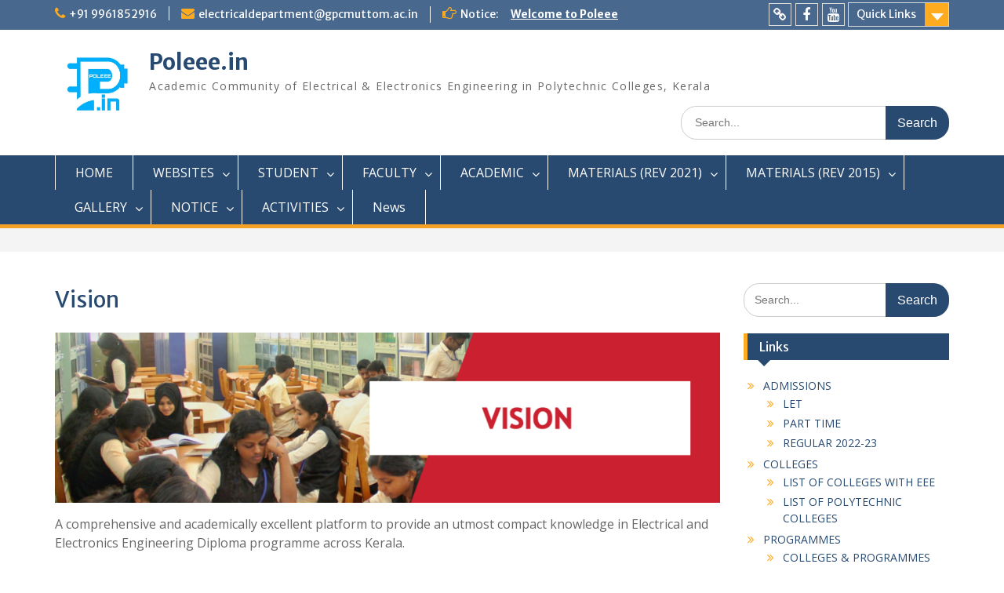

--- FILE ---
content_type: text/html; charset=UTF-8
request_url: https://www.poleee.in/?page_id=36
body_size: 16745
content:
<!DOCTYPE html> <html lang="en-US"><head>
	    <meta charset="UTF-8">
    <meta name="viewport" content="width=device-width, initial-scale=1">
    <link rel="profile" href="https://gmpg.org/xfn/11">
    <link rel="pingback" href="https://www.poleee.in/xmlrpc.php">
    
<title>Vision &#8211; Poleee.in</title>
<link rel='dns-prefetch' href='//www.poleee.in' />
<link rel='dns-prefetch' href='//ws.sharethis.com' />
<link rel='dns-prefetch' href='//fonts.googleapis.com' />
<link rel='dns-prefetch' href='//s.w.org' />
<link rel="alternate" type="application/rss+xml" title="Poleee.in &raquo; Feed" href="https://www.poleee.in" />
<link rel="alternate" type="application/rss+xml" title="Poleee.in &raquo; Comments Feed" href="https://www.poleee.in/?feed=comments-rss2" />
		<script type="text/javascript">
			window._wpemojiSettings = {"baseUrl":"https:\/\/s.w.org\/images\/core\/emoji\/13.0.0\/72x72\/","ext":".png","svgUrl":"https:\/\/s.w.org\/images\/core\/emoji\/13.0.0\/svg\/","svgExt":".svg","source":{"concatemoji":"https:\/\/www.poleee.in\/wp-includes\/js\/wp-emoji-release.min.js?ver=5.5.17"}};
			!function(e,a,t){var n,r,o,i=a.createElement("canvas"),p=i.getContext&&i.getContext("2d");function s(e,t){var a=String.fromCharCode;p.clearRect(0,0,i.width,i.height),p.fillText(a.apply(this,e),0,0);e=i.toDataURL();return p.clearRect(0,0,i.width,i.height),p.fillText(a.apply(this,t),0,0),e===i.toDataURL()}function c(e){var t=a.createElement("script");t.src=e,t.defer=t.type="text/javascript",a.getElementsByTagName("head")[0].appendChild(t)}for(o=Array("flag","emoji"),t.supports={everything:!0,everythingExceptFlag:!0},r=0;r<o.length;r++)t.supports[o[r]]=function(e){if(!p||!p.fillText)return!1;switch(p.textBaseline="top",p.font="600 32px Arial",e){case"flag":return s([127987,65039,8205,9895,65039],[127987,65039,8203,9895,65039])?!1:!s([55356,56826,55356,56819],[55356,56826,8203,55356,56819])&&!s([55356,57332,56128,56423,56128,56418,56128,56421,56128,56430,56128,56423,56128,56447],[55356,57332,8203,56128,56423,8203,56128,56418,8203,56128,56421,8203,56128,56430,8203,56128,56423,8203,56128,56447]);case"emoji":return!s([55357,56424,8205,55356,57212],[55357,56424,8203,55356,57212])}return!1}(o[r]),t.supports.everything=t.supports.everything&&t.supports[o[r]],"flag"!==o[r]&&(t.supports.everythingExceptFlag=t.supports.everythingExceptFlag&&t.supports[o[r]]);t.supports.everythingExceptFlag=t.supports.everythingExceptFlag&&!t.supports.flag,t.DOMReady=!1,t.readyCallback=function(){t.DOMReady=!0},t.supports.everything||(n=function(){t.readyCallback()},a.addEventListener?(a.addEventListener("DOMContentLoaded",n,!1),e.addEventListener("load",n,!1)):(e.attachEvent("onload",n),a.attachEvent("onreadystatechange",function(){"complete"===a.readyState&&t.readyCallback()})),(n=t.source||{}).concatemoji?c(n.concatemoji):n.wpemoji&&n.twemoji&&(c(n.twemoji),c(n.wpemoji)))}(window,document,window._wpemojiSettings);
		</script>
		<style type="text/css">
img.wp-smiley,
img.emoji {
	display: inline !important;
	border: none !important;
	box-shadow: none !important;
	height: 1em !important;
	width: 1em !important;
	margin: 0 .07em !important;
	vertical-align: -0.1em !important;
	background: none !important;
	padding: 0 !important;
}
</style>
	<link rel='stylesheet' id='wp-block-library-css'  href='https://www.poleee.in/wp-includes/css/dist/block-library/style.min.css?ver=5.5.17' type='text/css' media='all' />
<link rel='stylesheet' id='wp-block-library-theme-css'  href='https://www.poleee.in/wp-includes/css/dist/block-library/theme.min.css?ver=5.5.17' type='text/css' media='all' />
<link rel='stylesheet' id='advanced-page-visit-counter-css'  href='https://www.poleee.in/wp-content/plugins/advanced-page-visit-counter/public/css/advanced-page-visit-counter-public.css?ver=4.2.0' type='text/css' media='all' />
<link rel='stylesheet' id='fontawesome-css'  href='https://www.poleee.in/wp-content/themes/education-hub/third-party/font-awesome/css/font-awesome.min.css?ver=4.7.0' type='text/css' media='all' />
<link rel='stylesheet' id='education-hub-google-fonts-css'  href='//fonts.googleapis.com/css?family=Open+Sans%3A600%2C400%2C400italic%2C300%2C100%2C700%7CMerriweather+Sans%3A400%2C700&#038;ver=5.5.17' type='text/css' media='all' />
<link rel='stylesheet' id='education-hub-style-css'  href='https://www.poleee.in/wp-content/themes/education-hub/style.css?ver=2.2.3' type='text/css' media='all' />
<script type='text/javascript' src='https://www.poleee.in/wp-includes/js/jquery/jquery.js?ver=1.12.4-wp' id='jquery-core-js'></script>
<script type='text/javascript' id='advanced-page-visit-counter-js-extra'>
/* <![CDATA[ */
var apvc_rest = {"ap_rest_url":"https:\/\/www.poleee.in\/index.php?rest_route=\/","wp_rest":"2be8e99b6f","ap_cpt":"page"};
/* ]]> */
</script>
<script type='text/javascript' src='https://www.poleee.in/wp-content/plugins/advanced-page-visit-counter/public/js/advanced-page-visit-counter-public.js?ver=4.2.0' id='advanced-page-visit-counter-js'></script>
<script id='st_insights_js' type='text/javascript' src='https://ws.sharethis.com/button/st_insights.js?publisher=eba0f3ba-f9ab-408c-bc68-c28af5afe749&#038;product=feather' id='feather-sharethis-js'></script>
<link rel="https://api.w.org/" href="https://www.poleee.in/index.php?rest_route=/" /><link rel="alternate" type="application/json" href="https://www.poleee.in/index.php?rest_route=/wp/v2/pages/36" /><link rel="EditURI" type="application/rsd+xml" title="RSD" href="https://www.poleee.in/xmlrpc.php?rsd" />
<link rel="wlwmanifest" type="application/wlwmanifest+xml" href="https://www.poleee.in/wp-includes/wlwmanifest.xml" /> 
<meta name="generator" content="WordPress 5.5.17" />
<link rel="canonical" href="https://www.poleee.in/?page_id=36" />
<link rel='shortlink' href='https://www.poleee.in/?p=36' />
<link rel="alternate" type="application/json+oembed" href="https://www.poleee.in/index.php?rest_route=%2Foembed%2F1.0%2Fembed&#038;url=https%3A%2F%2Fwww.poleee.in%2F%3Fpage_id%3D36" />
<link rel="alternate" type="text/xml+oembed" href="https://www.poleee.in/index.php?rest_route=%2Foembed%2F1.0%2Fembed&#038;url=https%3A%2F%2Fwww.poleee.in%2F%3Fpage_id%3D36&#038;format=xml" />
<!-- <meta name="NextGEN" version="3.3.17" /> -->

<style type="text/css"></style>

<style type="text/css">
.synved-social-resolution-single {
display: inline-block;
}
.synved-social-resolution-normal {
display: inline-block;
}
.synved-social-resolution-hidef {
display: none;
}

@media only screen and (min--moz-device-pixel-ratio: 2),
only screen and (-o-min-device-pixel-ratio: 2/1),
only screen and (-webkit-min-device-pixel-ratio: 2),
only screen and (min-device-pixel-ratio: 2),
only screen and (min-resolution: 2dppx),
only screen and (min-resolution: 192dpi) {
	.synved-social-resolution-normal {
	display: none;
	}
	.synved-social-resolution-hidef {
	display: inline-block;
	}
}
</style>
<link rel="icon" href="https://www.poleee.in/wp-content/uploads/2020/11/cropped-IMG-20201104-WA0007-1-32x32.jpg" sizes="32x32" />
<link rel="icon" href="https://www.poleee.in/wp-content/uploads/2020/11/cropped-IMG-20201104-WA0007-1-192x192.jpg" sizes="192x192" />
<link rel="apple-touch-icon" href="https://www.poleee.in/wp-content/uploads/2020/11/cropped-IMG-20201104-WA0007-1-180x180.jpg" />
<meta name="msapplication-TileImage" content="https://www.poleee.in/wp-content/uploads/2020/11/cropped-IMG-20201104-WA0007-1-270x270.jpg" />
<link rel='stylesheet' id='nextgen_widgets_style-css'  href='https://www.poleee.in/wp-content/plugins/nextgen-gallery/products/photocrati_nextgen/modules/widget/static/widgets.css?ver=3.3.17' type='text/css' media='all' />
<link rel='stylesheet' id='nextgen_basic_thumbnails_style-css'  href='https://www.poleee.in/wp-content/plugins/nextgen-gallery/products/photocrati_nextgen/modules/nextgen_basic_gallery/static/thumbnails/nextgen_basic_thumbnails.css?ver=3.3.17' type='text/css' media='all' />
<link rel='stylesheet' id='ngg_trigger_buttons-css'  href='https://www.poleee.in/wp-content/plugins/nextgen-gallery/products/photocrati_nextgen/modules/nextgen_gallery_display/static/trigger_buttons.css?ver=3.3.17' type='text/css' media='all' />
<link rel='stylesheet' id='simplelightbox-0-css'  href='https://www.poleee.in/wp-content/plugins/nextgen-gallery/products/photocrati_nextgen/modules/lightbox/static/simplelightbox/simple-lightbox.css?ver=3.3.17' type='text/css' media='all' />
<link rel='stylesheet' id='nextgen_pagination_style-css'  href='https://www.poleee.in/wp-content/plugins/nextgen-gallery/products/photocrati_nextgen/modules/nextgen_pagination/static/style.css?ver=3.3.17' type='text/css' media='all' />
<link rel='stylesheet' id='nggallery-css'  href='https://www.poleee.in/wp-content/plugins/nextgen-gallery/products/photocrati_nextgen/modules/ngglegacy/css/nggallery.css?ver=3.3.17' type='text/css' media='all' />
</head>

<body class="page-template-default page page-id-36 wp-custom-logo wp-embed-responsive group-blog site-layout-fluid global-layout-right-sidebar">

	
	    <div id="page" class="container hfeed site">
    <a class="skip-link screen-reader-text" href="#content">Skip to content</a>
    	<div id="tophead">
		<div class="container">
			<div id="quick-contact">
									<ul>
													<li class="quick-call"><a href="tel:919961852916">+91 9961852916</a></li>
																			<li class="quick-email"><a href="/cdn-cgi/l/email-protection#c1a4ada4a2b5b3a8a2a0ada5a4b1a0b3b5aca4afb581a6b1a2acb4b5b5aeacefa0a2efa8af"><span class="__cf_email__" data-cfemail="73161f161007011a10121f1716031201071e161d07331403101e0607071c1e5d12105d1a1d">[email&#160;protected]</span></a></li>
											</ul>
				
									<div class="top-news border-left">
												<span class="top-news-title">
															Notice:													</span>
																			<a href="https://poleee.in/?page_id=56">Welcome to Poleee							</a>
											</div>
							</div>

							<div class="quick-links">
					<a href="#" class="links-btn">Quick Links</a>
					<ul id="menu-quicklinks" class="menu"><li id="menu-item-346" class="menu-item menu-item-type-custom menu-item-object-custom menu-item-346"><a href="https://mvd.kerala.gov.in/">DRIVING LICENCE</a></li>
<li id="menu-item-342" class="menu-item menu-item-type-custom menu-item-object-custom menu-item-342"><a href="https://www.pdfdrive.com/electrical-and-electronics-engineering-books.html">EEE BOOKS-PDF DRIVE</a></li>
<li id="menu-item-340" class="menu-item menu-item-type-custom menu-item-object-custom menu-item-340"><a href="https://www.electrical4u.com/">ELECTRICAL 4 U</a></li>
<li id="menu-item-332" class="menu-item menu-item-type-custom menu-item-object-custom menu-item-332"><a href="http://ceikerala.gov.in/">ELE INSPECTORATE-RULES/LICENCE</a></li>
<li id="menu-item-341" class="menu-item menu-item-type-custom menu-item-object-custom menu-item-341"><a href="https://examupdates.in/basic-electrical-and-electronics-engineering/">FREE BEE BOOKS</a></li>
<li id="menu-item-335" class="menu-item menu-item-type-custom menu-item-object-custom menu-item-335"><a href="https://www.google.com/search?q=iits+in+india&#038;oq=iits+in+&#038;aqs=chrome.0.0j46j0l2j69i57j0l3.8003j0j9&#038;sourceid=chrome&#038;ie=UTF-8">IIT</a></li>
<li id="menu-item-343" class="menu-item menu-item-type-custom menu-item-object-custom menu-item-343"><a href="http://www.highereducation.kerala.gov.in/">KERALA HIGHER EDUCATION DEPARTMENT</a></li>
<li id="menu-item-337" class="menu-item menu-item-type-custom menu-item-object-custom menu-item-337"><a href="https://www.keralapsc.gov.in/">KERALA PSC</a></li>
<li id="menu-item-339" class="menu-item menu-item-type-custom menu-item-object-custom menu-item-339"><a href="http://www.ksebea.in/publications/technical-handbook/">KSEBEA TECHNICAL HAND BOOK</a></li>
<li id="menu-item-333" class="menu-item menu-item-type-custom menu-item-object-custom menu-item-333"><a href="http://www.kselb.com/">KSELB</a></li>
<li id="menu-item-336" class="menu-item menu-item-type-custom menu-item-object-custom menu-item-336"><a href="https://www.google.com/search?q=nits+in+india&#038;oq=nits+in&#038;aqs=chrome.0.69i59j46j69i57j0l4j46.7548j0j7&#038;sourceid=chrome&#038;ie=UTF-8">NIT</a></li>
<li id="menu-item-344" class="menu-item menu-item-type-custom menu-item-object-custom menu-item-344"><a href="https://swayam.gov.in/">NPTEL</a></li>
<li id="menu-item-347" class="menu-item menu-item-type-custom menu-item-object-custom menu-item-347"><a href="https://ssc.nic.in/">STAFF SELECTION COMMISSION</a></li>
<li id="menu-item-338" class="menu-item menu-item-type-custom menu-item-object-custom menu-item-338"><a href="https://upsconline.nic.in/">UPSC</a></li>
<li id="menu-item-345" class="menu-item menu-item-type-custom menu-item-object-custom menu-item-345"><a href="https://yip.kerala.gov.in/">YIP</a></li>
</ul>				</div>
			
							<div class="header-social-wrapper">
					<div class="widget education_hub_widget_social"><ul id="menu-social" class="menu"><li id="menu-item-823" class="menu-item menu-item-type-custom menu-item-object-custom menu-item-823"><a href="https://poleee1.blogspot.com"><span class="screen-reader-text">BLOG</span></a></li>
<li id="menu-item-87" class="menu-item menu-item-type-custom menu-item-object-custom menu-item-87"><a href="https://www.facebook.com/Poleee-113927690452255"><span class="screen-reader-text">FB</span></a></li>
<li id="menu-item-89" class="menu-item menu-item-type-custom menu-item-object-custom menu-item-89"><a href="https://www.youtube.com/channel/UCoI1nU3fI0j8wHzxgiRcaJA"><span class="screen-reader-text">YOUTUBE</span></a></li>
</ul></div>				</div><!-- .header-social-wrapper -->
			
		</div> <!-- .container -->
	</div><!--  #tophead -->

	<header id="masthead" class="site-header" role="banner"><div class="container">			    <div class="site-branding">

		    <a href="https://www.poleee.in/" class="custom-logo-link" rel="home"><img width="853" height="852" src="https://www.poleee.in/wp-content/uploads/2020/11/cropped-IMG-20201104-WA0007-2.jpg" class="custom-logo" alt="Poleee.in" srcset="https://www.poleee.in/wp-content/uploads/2020/11/cropped-IMG-20201104-WA0007-2.jpg 853w, https://www.poleee.in/wp-content/uploads/2020/11/cropped-IMG-20201104-WA0007-2-300x300.jpg 300w, https://www.poleee.in/wp-content/uploads/2020/11/cropped-IMG-20201104-WA0007-2-150x150.jpg 150w, https://www.poleee.in/wp-content/uploads/2020/11/cropped-IMG-20201104-WA0007-2-768x767.jpg 768w, https://www.poleee.in/wp-content/uploads/2020/11/cropped-IMG-20201104-WA0007-2-270x270.jpg 270w" sizes="(max-width: 853px) 100vw, 853px" /></a>
										        <div id="site-identity">
					            	              <p class="site-title"><a href="https://www.poleee.in/" rel="home">Poleee.in</a></p>
	            				
					            <p class="site-description">Academic Community of Electrical &amp; Electronics Engineering in Polytechnic Colleges, Kerala</p>
					        </div><!-- #site-identity -->
			
	    </div><!-- .site-branding -->

	    	    		    <div class="search-section">
		    	<form role="search" method="get" class="search-form" action="https://www.poleee.in/">
	      <label>
	        <span class="screen-reader-text">Search for:</span>
	        <input type="search" class="search-field" placeholder="Search..." value="" name="s" title="Search for:" />
	      </label>
	      <input type="submit" class="search-submit" value="Search" />
	    </form>		    </div>
	    
        </div><!-- .container --></header><!-- #masthead -->    <div id="main-nav" class="clear-fix">
        <div class="container">
        <nav id="site-navigation" class="main-navigation" role="navigation">
          <button class="menu-toggle" aria-controls="primary-menu" aria-expanded="false">
          	<i class="fa fa-bars"></i>
          	<i class="fa fa-close"></i>
			Menu</button>
            <div class="wrap-menu-content">
				<div class="menu-primary-container"><ul id="primary-menu" class="menu"><li id="menu-item-80" class="menu-item menu-item-type-post_type menu-item-object-page menu-item-home menu-item-80"><a href="https://www.poleee.in/">HOME</a></li>
<li id="menu-item-190" class="menu-item menu-item-type-taxonomy menu-item-object-category menu-item-has-children menu-item-190"><a href="https://www.poleee.in/?cat=10">WEBSITES</a>
<ul class="sub-menu">
	<li id="menu-item-164" class="menu-item menu-item-type-custom menu-item-object-custom menu-item-164"><a href="http://www.dtekerala.gov.in/index.php/en/">DTE-KERALA</a></li>
	<li id="menu-item-1226" class="menu-item menu-item-type-custom menu-item-object-custom menu-item-1226"><a href="https://www.sbte.kerala.gov.in/login/">SBTE Kerala</a></li>
	<li id="menu-item-165" class="menu-item menu-item-type-custom menu-item-object-custom menu-item-165"><a href="https://tekerala.org/">TE-KERALA</a></li>
	<li id="menu-item-166" class="menu-item menu-item-type-custom menu-item-object-custom menu-item-166"><a href="http://www.polyadmission.org/index.php?r=site%2Fhome">POLYTECHNIC ADMISSION</a></li>
	<li id="menu-item-171" class="menu-item menu-item-type-custom menu-item-object-custom menu-item-171"><a href="https://drive.google.com/file/d/1hdn0MoMKAKiVYlJmGmGnFMCDhJIsBzMN/view?usp=sharing">POLYTECHNIC COLLEGES IN KERALA</a></li>
	<li id="menu-item-169" class="menu-item menu-item-type-custom menu-item-object-custom menu-item-169"><a href="https://www.nitttrc.ac.in/">NITTTR</a></li>
	<li id="menu-item-167" class="menu-item menu-item-type-custom menu-item-object-custom menu-item-167"><a href="http://sitttrkerala.ac.in/index.php?r=site%2Fhome">SITTTR</a></li>
	<li id="menu-item-170" class="menu-item menu-item-type-custom menu-item-object-custom menu-item-170"><a href="http://spark.gov.in/">SPARK</a></li>
	<li id="menu-item-168" class="menu-item menu-item-type-custom menu-item-object-custom menu-item-168"><a href="http://teams.ac.in/">TEAMS</a></li>
</ul>
</li>
<li id="menu-item-203" class="menu-item menu-item-type-post_type menu-item-object-page menu-item-has-children menu-item-203"><a href="https://www.poleee.in/?page_id=191">STUDENT</a>
<ul class="sub-menu">
	<li id="menu-item-206" class="menu-item menu-item-type-post_type menu-item-object-page menu-item-206"><a href="https://www.poleee.in/?page_id=197">ANTI RAGGING CELL</a></li>
	<li id="menu-item-207" class="menu-item menu-item-type-post_type menu-item-object-page menu-item-207"><a href="https://www.poleee.in/?page_id=195">ANTI NARCOTIC CELL</a></li>
	<li id="menu-item-208" class="menu-item menu-item-type-post_type menu-item-object-page menu-item-208"><a href="https://www.poleee.in/?page_id=193">ASSOCIATION</a></li>
	<li id="menu-item-205" class="menu-item menu-item-type-post_type menu-item-object-page menu-item-205"><a href="https://www.poleee.in/?page_id=199">FORMS</a></li>
	<li id="menu-item-204" class="menu-item menu-item-type-post_type menu-item-object-page menu-item-204"><a href="https://www.poleee.in/?page_id=201">INNOVATIONS</a></li>
</ul>
</li>
<li id="menu-item-225" class="menu-item menu-item-type-post_type menu-item-object-page menu-item-has-children menu-item-225"><a href="https://www.poleee.in/?page_id=209">FACULTY</a>
<ul class="sub-menu">
	<li id="menu-item-227" class="menu-item menu-item-type-post_type menu-item-object-page menu-item-227"><a href="https://www.poleee.in/?page_id=221">CIRCULARS</a></li>
	<li id="menu-item-232" class="menu-item menu-item-type-post_type menu-item-object-page menu-item-232"><a href="https://www.poleee.in/?page_id=211">FACULTY LIST</a></li>
	<li id="menu-item-903" class="menu-item menu-item-type-post_type menu-item-object-page menu-item-903"><a href="https://www.poleee.in/?page_id=209">FILES</a></li>
	<li id="menu-item-229" class="menu-item menu-item-type-post_type menu-item-object-page menu-item-229"><a href="https://www.poleee.in/?page_id=217">FORMS</a></li>
	<li id="menu-item-228" class="menu-item menu-item-type-post_type menu-item-object-page menu-item-228"><a href="https://www.poleee.in/?page_id=219">GOVT. ORDERS</a></li>
	<li id="menu-item-226" class="menu-item menu-item-type-post_type menu-item-object-page menu-item-226"><a href="https://www.poleee.in/?page_id=223">INCOME TAX</a></li>
	<li id="menu-item-231" class="menu-item menu-item-type-post_type menu-item-object-page menu-item-231"><a href="https://www.poleee.in/?page_id=213">SENIORITY LIST</a></li>
	<li id="menu-item-230" class="menu-item menu-item-type-post_type menu-item-object-page menu-item-230"><a href="https://www.poleee.in/?page_id=215">TRANSFER LIST</a></li>
</ul>
</li>
<li id="menu-item-255" class="menu-item menu-item-type-post_type menu-item-object-page menu-item-has-children menu-item-255"><a href="https://www.poleee.in/?page_id=233">ACADEMIC</a>
<ul class="sub-menu">
	<li id="menu-item-260" class="menu-item menu-item-type-post_type menu-item-object-page menu-item-260"><a href="https://www.poleee.in/?page_id=241">ACADEMIC CALENDAR</a></li>
	<li id="menu-item-551" class="menu-item menu-item-type-custom menu-item-object-custom menu-item-551"><a href="https://drive.google.com/file/d/1tLPoZ0Hc3AE5YiY7pWHT41YuiSCR2lxK/view?usp=sharing">DIPLOMA CURRICULUM</a></li>
	<li id="menu-item-257" class="menu-item menu-item-type-post_type menu-item-object-page menu-item-257"><a href="https://www.poleee.in/?page_id=247">EXAMINATIONS</a></li>
	<li id="menu-item-256" class="menu-item menu-item-type-post_type menu-item-object-page menu-item-256"><a href="https://www.poleee.in/?page_id=249">PTA</a></li>
	<li id="menu-item-261" class="menu-item menu-item-type-post_type menu-item-object-page menu-item-261"><a href="https://www.poleee.in/?page_id=251">RESULTS</a></li>
	<li id="menu-item-1414" class="menu-item menu-item-type-post_type menu-item-object-page menu-item-has-children menu-item-1414"><a href="https://www.poleee.in/?page_id=243">EEE SYLLABUS</a>
	<ul class="sub-menu">
		<li id="menu-item-1413" class="menu-item menu-item-type-post_type menu-item-object-page menu-item-1413"><a href="https://www.poleee.in/?page_id=243">SYLLABUS (REV 2021)</a></li>
		<li id="menu-item-550" class="menu-item menu-item-type-custom menu-item-object-custom menu-item-550"><a href="https://drive.google.com/drive/folders/1kbfBoF4QfBL1iAD2d7tWbDxGhJTrgAQ0?usp=sharing">SYLLABUS (REV 2015)</a></li>
	</ul>
</li>
	<li id="menu-item-258" class="menu-item menu-item-type-post_type menu-item-object-page menu-item-258"><a href="https://www.poleee.in/?page_id=245">TIME TABLE</a></li>
	<li id="menu-item-262" class="menu-item menu-item-type-post_type menu-item-object-page menu-item-262"><a href="https://www.poleee.in/?page_id=253">TOPPERS</a></li>
</ul>
</li>
<li id="menu-item-1551" class="menu-item menu-item-type-custom menu-item-object-custom menu-item-has-children menu-item-1551"><a href="https://drive.google.com/drive/folders/13B0SPwp_mC1izbL-uDZBeC4JO8x0fH3X?usp=share_link">MATERIALS (REV 2021)</a>
<ul class="sub-menu">
	<li id="menu-item-1552" class="menu-item menu-item-type-custom menu-item-object-custom menu-item-has-children menu-item-1552"><a href="https://drive.google.com/drive/folders/19zPNVihGklKbqcZCVtILT8bOqIWxMyHi">SEMESTER &#8211; I</a>
	<ul class="sub-menu">
		<li id="menu-item-1558" class="menu-item menu-item-type-custom menu-item-object-custom menu-item-1558"><a href="https://drive.google.com/drive/folders/1HcGUbP_IjB_sipVEqB8N20eTBhOIMbeZ">1001-Communication Skills in English</a></li>
		<li id="menu-item-1559" class="menu-item menu-item-type-custom menu-item-object-custom menu-item-1559"><a href="https://drive.google.com/drive/folders/1QIq81j2niaaf1Mt0Lhlpb7dCoNk1PFEO">1002-Mathematics I</a></li>
		<li id="menu-item-1560" class="menu-item menu-item-type-custom menu-item-object-custom menu-item-1560"><a href="https://drive.google.com/drive/folders/10yuA54_dO6i7AJOdODLqbSUY6_fcBQ9E">1003-Applied Physics I</a></li>
		<li id="menu-item-1561" class="menu-item menu-item-type-custom menu-item-object-custom menu-item-1561"><a href="https://drive.google.com/drive/folders/1dGvdTKk45aQuXVV8VCcHLf66joZco97_">1004-Applied Chemistry</a></li>
		<li id="menu-item-1562" class="menu-item menu-item-type-custom menu-item-object-custom menu-item-1562"><a href="https://drive.google.com/drive/folders/1PMzBvu8VtYcw_5TBpx_Z8Gv_qLi6kUHy">1005-Engineering Graphics</a></li>
		<li id="menu-item-1563" class="menu-item menu-item-type-custom menu-item-object-custom menu-item-1563"><a href="https://drive.google.com/drive/folders/1V1E012AazNdAybyRxQ-mUGvoZrL3Db88">1007-Applied Chemistry Lab</a></li>
		<li id="menu-item-1564" class="menu-item menu-item-type-custom menu-item-object-custom menu-item-1564"><a href="https://drive.google.com/drive/folders/1AVA7hLYMJIOgyi0LCiI6Df0Si121xktF">1008-Introduction to IT Systems Lab</a></li>
		<li id="menu-item-1565" class="menu-item menu-item-type-custom menu-item-object-custom menu-item-1565"><a href="https://drive.google.com/drive/folders/1qAPoyrmjoL3PJ7CxF45cnzVxFIBUz8dO">1009-Sports and Yoga</a></li>
	</ul>
</li>
	<li id="menu-item-1553" class="menu-item menu-item-type-custom menu-item-object-custom menu-item-has-children menu-item-1553"><a href="https://drive.google.com/drive/folders/1jekK3C1WbqelhrPC5s7KZYmawBJvgq4f">SEMESTER &#8211; II</a>
	<ul class="sub-menu">
		<li id="menu-item-1568" class="menu-item menu-item-type-custom menu-item-object-custom menu-item-1568"><a href="https://drive.google.com/drive/folders/1LWyA74dku5Qa2QfskTdwrfHtVJsjk2uG">2001-Enviornmental Science</a></li>
		<li id="menu-item-1569" class="menu-item menu-item-type-custom menu-item-object-custom menu-item-1569"><a href="https://drive.google.com/drive/folders/1Tq6D9jq52BPTqR_xZ0E5mmQmAyOnIrTi">2002-Mathematics II</a></li>
		<li id="menu-item-1570" class="menu-item menu-item-type-custom menu-item-object-custom menu-item-1570"><a href="https://drive.google.com/drive/folders/1B8CIrXG2gHDiwygCU15-8Xk2_xlZyuqR">2003-Applied Physics II</a></li>
		<li id="menu-item-1566" class="menu-item menu-item-type-custom menu-item-object-custom menu-item-1566"><a href="https://drive.google.com/drive/folders/1AfgZj-xGzMZj3M36a7_rjHr4_3ppDWy3">2006-Applied Physics Lab</a></li>
		<li id="menu-item-1571" class="menu-item menu-item-type-custom menu-item-object-custom menu-item-1571"><a href="https://drive.google.com/drive/folders/1TtngBFaKsLjEz9dxjPsSqhuadM70bmSS">2008-Communication Skills in English Lab</a></li>
		<li id="menu-item-1567" class="menu-item menu-item-type-custom menu-item-object-custom menu-item-1567"><a href="https://drive.google.com/drive/folders/1IEhFm9hfda6tBvRvTku4BQhZb8SSmch0">2009-Engineering Workshop Practice</a></li>
		<li id="menu-item-1572" class="menu-item menu-item-type-custom menu-item-object-custom menu-item-1572"><a href="https://drive.google.com/drive/folders/1CG_jd6FkIBxsQBnwVFzbWe64XvGLAPrw">2031-Fundamentals of Electrical and Electronics Engineering</a></li>
		<li id="menu-item-1573" class="menu-item menu-item-type-custom menu-item-object-custom menu-item-1573"><a href="https://drive.google.com/drive/folders/18OTSjQVtl7jIp8wX6ra8GU5pcb9XSDWM">2032-Elementary Concepts of Electrical Systems</a></li>
		<li id="menu-item-1574" class="menu-item menu-item-type-custom menu-item-object-custom menu-item-1574"><a href="https://drive.google.com/drive/folders/1zcqK_eeDFoYzQhfbt6z9EGwLDRenjNYu">2038-Engineering Graphics Using CAD Software</a></li>
		<li id="menu-item-1575" class="menu-item menu-item-type-custom menu-item-object-custom menu-item-1575"><a href="https://drive.google.com/drive/folders/1VWNqOI4x_ZSw0IBSg7Jtqjvj50Xo0E6c">2039-Fundamentals of Electrical and Electronics Engineering Lab</a></li>
	</ul>
</li>
	<li id="menu-item-1554" class="menu-item menu-item-type-custom menu-item-object-custom menu-item-has-children menu-item-1554"><a href="https://drive.google.com/drive/folders/13Q588t3dOZpiTZPkl_O4QYUBNrRsU6TT">SEMESTER &#8211; III</a>
	<ul class="sub-menu">
		<li id="menu-item-1587" class="menu-item menu-item-type-custom menu-item-object-custom menu-item-1587"><a href="https://drive.google.com/drive/folders/1-l36YEDWcgUIT52ktjmCCuAq-jm_7kdB">3009-Internship I</a></li>
		<li id="menu-item-1576" class="menu-item menu-item-type-custom menu-item-object-custom menu-item-1576"><a href="https://drive.google.com/drive/folders/1PFz3JVhAv8ZpmUzFRkQmuAeNYJC3dCay">3031-Analog and Digital Circuits</a></li>
		<li id="menu-item-1577" class="menu-item menu-item-type-custom menu-item-object-custom menu-item-1577"><a href="https://drive.google.com/drive/folders/1Z5LmnN3l_gsctJXa4g2bZShQsF6s9_e9">3032-DC Machines and Traction Motors</a></li>
		<li id="menu-item-1578" class="menu-item menu-item-type-custom menu-item-object-custom menu-item-1578"><a href="https://drive.google.com/drive/folders/1yQclNcPwJJDGhB5iTr5aoPc6QqfSHZLD">3033-Fundamentals of Electric Circuits</a></li>
		<li id="menu-item-1579" class="menu-item menu-item-type-custom menu-item-object-custom menu-item-1579"><a href="https://drive.google.com/drive/folders/1KTTLharN84ia0l_WD7IVgmXPsIxvDXFq">3034-Electrical and Electronics Measuring Instruments</a></li>
		<li id="menu-item-1580" class="menu-item menu-item-type-custom menu-item-object-custom menu-item-1580"><a href="https://drive.google.com/drive/folders/1SU3nQC5CYUkpnaptJ2VABbu5vNivDvwi">3035-Mechanical Engineering</a></li>
		<li id="menu-item-1581" class="menu-item menu-item-type-custom menu-item-object-custom menu-item-1581"><a href="https://drive.google.com/drive/folders/1Qe7h7wBgb5J_1MqBIdQdRVuq8GJ6g-D0">3036-DC Machines Lab</a></li>
		<li id="menu-item-1582" class="menu-item menu-item-type-custom menu-item-object-custom menu-item-1582"><a href="https://drive.google.com/drive/folders/1cu8mhhOUot5sL4MVS2hwsCz6pTdDBY5o">3037-Electrical Measurements Lab</a></li>
		<li id="menu-item-1583" class="menu-item menu-item-type-custom menu-item-object-custom menu-item-1583"><a href="https://drive.google.com/drive/folders/19fsYNphO8cAMM4dU_m_w7RWjNIiGkTkA">3038-Electrical Workshop Practice</a></li>
		<li id="menu-item-1584" class="menu-item menu-item-type-custom menu-item-object-custom menu-item-1584"><a href="https://drive.google.com/drive/folders/19hQTPKBQpSs57wxY0R576r1JDAmMX6Ag">3039-Mechanical Engineering Lab</a></li>
		<li id="menu-item-1585" class="menu-item menu-item-type-custom menu-item-object-custom menu-item-1585"><a href="https://drive.google.com/drive/folders/12svPBPMG0qtAEz9rmSx1U6m1Uac67ET2">3024(ME)-Fundamentals of Electrical Engineering</a></li>
		<li id="menu-item-1586" class="menu-item menu-item-type-custom menu-item-object-custom menu-item-1586"><a href="https://drive.google.com/drive/folders/12svPBPMG0qtAEz9rmSx1U6m1Uac67ET2">3028(ME)-Electrical and Electronics Lab</a></li>
	</ul>
</li>
	<li id="menu-item-1555" class="menu-item menu-item-type-custom menu-item-object-custom menu-item-has-children menu-item-1555"><a href="https://drive.google.com/drive/folders/124M9Ekp5hP44tBb9OtGGHVYIIVe1GfRp">SEMESTER &#8211; IV</a>
	<ul class="sub-menu">
		<li id="menu-item-1627" class="menu-item menu-item-type-custom menu-item-object-custom menu-item-1627"><a href="https://drive.google.com/drive/folders/1yed2TmcuoNgHWwe2TC0IcPPJs2xTN-lu?usp=drive_link">4001-Community Skills in Indian knowledge system</a></li>
		<li id="menu-item-1628" class="menu-item menu-item-type-custom menu-item-object-custom menu-item-1628"><a href="https://drive.google.com/drive/folders/1Pd2libCDFXH3iMFFKkWeMsqYt2OmuUYw?usp=drive_link">4009-Minor Project</a></li>
		<li id="menu-item-1629" class="menu-item menu-item-type-custom menu-item-object-custom menu-item-1629"><a href="https://drive.google.com/drive/folders/1Rv_kTBC4viGuVrfu9ZFUilznD8nP7Qru?usp=drive_link">4031-Power Electronics Devices and Circuits</a></li>
		<li id="menu-item-1630" class="menu-item menu-item-type-custom menu-item-object-custom menu-item-1630"><a href="https://drive.google.com/drive/folders/1GrrfFzc_jOskpUSL_BPhN8gixu5fROJ-?usp=drive_link">4032-Electrical Installation Design &#038; Estimation</a></li>
		<li id="menu-item-1631" class="menu-item menu-item-type-custom menu-item-object-custom menu-item-1631"><a href="https://drive.google.com/drive/folders/1MmerROVG5vFBy2SpIegL9An5Sa0B02eP?usp=drive_link">4033-Induction Machines</a></li>
		<li id="menu-item-1632" class="menu-item menu-item-type-custom menu-item-object-custom menu-item-1632"><a href="https://drive.google.com/drive/folders/16qQWRKf-uyRNjMBSHY5i0EH9JOJ6ukpx?usp=drive_link">4036-Electronics Lab</a></li>
		<li id="menu-item-1633" class="menu-item menu-item-type-custom menu-item-object-custom menu-item-1633"><a href="https://drive.google.com/drive/folders/1tKXrClYH_bvlN-uuvaie3MqbWZ4RMsmh?usp=drive_link">4037-Induction Machines Lab</a></li>
		<li id="menu-item-1634" class="menu-item menu-item-type-custom menu-item-object-custom menu-item-1634"><a href="https://drive.google.com/drive/folders/1flwxcapQsjRPW_9Nw6kIcK3D-v9lhmZu?usp=drive_link">4038-Domestic Appliances Repair &#038; Maintenance Workshop</a></li>
		<li id="menu-item-1635" class="menu-item menu-item-type-custom menu-item-object-custom menu-item-1635"><a href="https://drive.google.com/drive/folders/1oXbbaMvAJuF4dYUNUkQW-Flc5C3a2TUC?usp=drive_link">4039-Professional Practice Lab</a></li>
	</ul>
</li>
	<li id="menu-item-1556" class="menu-item menu-item-type-custom menu-item-object-custom menu-item-has-children menu-item-1556"><a href="https://drive.google.com/drive/folders/1bWB0CUqBduTjiiiJvXwN5ZSaLejivFB4">SEMESTER &#8211; V</a>
	<ul class="sub-menu">
		<li id="menu-item-1636" class="menu-item menu-item-type-custom menu-item-object-custom menu-item-1636"><a href="https://drive.google.com/drive/folders/174v4_9XEQnGxgaavW-X1PGfMTIf-YaKN?usp=drive_link">5001-Industrial Management and Safety</a></li>
		<li id="menu-item-1638" class="menu-item menu-item-type-custom menu-item-object-custom menu-item-1638"><a href="https://drive.google.com/drive/folders/1vgfisI4uA7LfT3QvKL8sHpsdS4hg8SLF?usp=drive_link">5008-Seminar</a></li>
		<li id="menu-item-1639" class="menu-item menu-item-type-custom menu-item-object-custom menu-item-1639"><a href="https://drive.google.com/drive/folders/1c2iB4ZZXSYlUWozJQH7AfUPoS412NWZV?usp=drive_link">5009-Internship II</a></li>
		<li id="menu-item-1650" class="menu-item menu-item-type-custom menu-item-object-custom menu-item-1650"><a href="https://drive.google.com/drive/folders/1kayxy3YLhfHMGRb3cQo4Rk5kuIWH6NIw?usp=drive_link">6009-Major Project</a></li>
		<li id="menu-item-1640" class="menu-item menu-item-type-custom menu-item-object-custom menu-item-1640"><a href="https://drive.google.com/drive/folders/1kJ2yXUHsJiXjr1DyCCW4PXDnQkqJRL0K?usp=drive_link">5031-Synchronous Machines &#038; FHP Motors</a></li>
		<li id="menu-item-1641" class="menu-item menu-item-type-custom menu-item-object-custom menu-item-1641"><a href="https://drive.google.com/drive/folders/1A7HqfKY7mJ-JKhCRURg8P8VSyFVUnMHC?usp=drive_link">5032-Electricity Generation, Transmission &#038; Distribution</a></li>
		<li id="menu-item-1642" class="menu-item menu-item-type-custom menu-item-object-custom menu-item-1642"><a href="https://drive.google.com/drive/folders/1C3-YFLZscRr_QVmX1z255EYtBfRsGkNb?usp=drive_link">5033A-Renewable Energy Power Plant</a></li>
		<li id="menu-item-1643" class="menu-item menu-item-type-custom menu-item-object-custom menu-item-1643"><a href="https://drive.google.com/drive/folders/12Luqr-DOQVtldOW69KMgaGQr9gCyfPTr?usp=drive_link">5033B-Industrial Drives &#038; Control</a></li>
		<li id="menu-item-1644" class="menu-item menu-item-type-custom menu-item-object-custom menu-item-1644"><a href="https://drive.google.com/drive/folders/1Doo20WgZzFnSqI2nwbjSR76_eoX4v4ap?usp=drive_link">5033C-Switch Gear &#038; Protection</a></li>
		<li id="menu-item-1645" class="menu-item menu-item-type-custom menu-item-object-custom menu-item-1645"><a href="https://drive.google.com/drive/folders/1JVMgdVfmKmGSiHFj2vCaAuyPz_3XI1c7?usp=drive_link">5037-Synchronous Machines Lab</a></li>
		<li id="menu-item-1646" class="menu-item menu-item-type-custom menu-item-object-custom menu-item-1646"><a href="https://drive.google.com/drive/folders/1DqF89kSbfzunxsMW22EnH--eVOR3XRr5?usp=drive_link">5038-Industrial Electrical Engineering Lab</a></li>
		<li id="menu-item-1647" class="menu-item menu-item-type-custom menu-item-object-custom menu-item-1647"><a href="https://drive.google.com/drive/folders/1SnTp0MG0a3FmO4BPF_qwynKmNIKYSIbT?usp=drive_link">5039A-Electrical Estimation Lab</a></li>
		<li id="menu-item-1648" class="menu-item menu-item-type-custom menu-item-object-custom menu-item-1648"><a href="https://drive.google.com/drive/folders/16bZHk2x8ZIs7Zllx5CYao3eNAx-bUvIN?usp=drive_link">5039B-Applied Electronics Lab</a></li>
		<li id="menu-item-1649" class="menu-item menu-item-type-custom menu-item-object-custom menu-item-1649"><a href="https://drive.google.com/drive/folders/1L2a09LO3OB6zAkEjRty-2yfYBYZc7t0N?usp=drive_link">5039C-Solar Energy Technology Lab</a></li>
	</ul>
</li>
	<li id="menu-item-1557" class="menu-item menu-item-type-custom menu-item-object-custom menu-item-has-children menu-item-1557"><a href="https://drive.google.com/drive/folders/1KRdoj3qalVUK_snnnUlFzrw-8sXUf5Sf">SEMESTER &#8211; VI</a>
	<ul class="sub-menu">
		<li id="menu-item-1651" class="menu-item menu-item-type-custom menu-item-object-custom menu-item-1651"><a href="https://drive.google.com/drive/folders/1BNBkgbsoU6tosnBj_3m-UqXBwgmJE_IF?usp=drive_link">6001-Entrepreneurship and Startup</a></li>
		<li id="menu-item-1652" class="menu-item menu-item-type-custom menu-item-object-custom menu-item-1652"><a href="https://drive.google.com/drive/folders/10iX53dp9mG4H-f9e2TCYEj4_gDMouLTR?usp=drive_link">6002-Indian Constitution</a></li>
		<li id="menu-item-1653" class="menu-item menu-item-type-custom menu-item-object-custom menu-item-1653"><a href="https://drive.google.com/drive/folders/11CKdWvPNwfUe42zV5QvZ9zvUpv152gOP?usp=drive_link">6009-Major Project</a></li>
		<li id="menu-item-1654" class="menu-item menu-item-type-custom menu-item-object-custom menu-item-1654"><a href="https://drive.google.com/drive/folders/1xPbd0zp-o7Jk4hWInz5uJDbwAlrI0RAW?usp=drive_link">6031A-Energy Conservation &#038; Audit (EE)</a></li>
		<li id="menu-item-1655" class="menu-item menu-item-type-custom menu-item-object-custom menu-item-1655"><a href="https://drive.google.com/drive/folders/1W4SHQG1oubiLYV4ub3S6d7wmQ81xq9yl?usp=drive_link">6031B-Electric Vehicle Technology</a></li>
		<li id="menu-item-1656" class="menu-item menu-item-type-custom menu-item-object-custom menu-item-1656"><a href="https://drive.google.com/drive/folders/15yBJJgnvQO6XNZVPnSpUlhFVXqxT0gg9?usp=drive_link">6031C-Microcontroller &#038; PLC</a></li>
		<li id="menu-item-1657" class="menu-item menu-item-type-custom menu-item-object-custom menu-item-1657"><a href="https://drive.google.com/drive/folders/1ASbUVF_n1DFnaTcgP1iWCWxbURmWIT8V?usp=drive_link">6032A-Solar Power Technologies</a></li>
		<li id="menu-item-1658" class="menu-item menu-item-type-custom menu-item-object-custom menu-item-1658"><a href="https://drive.google.com/drive/folders/1_pI2mCTjcR7Qj_VcxZryN54E7mD0LTQ8?usp=drive_link">6032B-Energy Conservation &#038; Management</a></li>
		<li id="menu-item-1659" class="menu-item menu-item-type-custom menu-item-object-custom menu-item-1659"><a href="https://drive.google.com/drive/folders/1rvOzz9d3q11AcTs0h9d0Ldw5PO7VbxKn?usp=drive_link">6032C-Electrification of Residential Buildings</a></li>
		<li id="menu-item-1660" class="menu-item menu-item-type-custom menu-item-object-custom menu-item-1660"><a href="https://drive.google.com/drive/folders/1e5xqfAAH3L2RfubyZpUuVU7pQclCfeXf?usp=drive_link">6032D-Electric Vehicles &#038; Traction</a></li>
		<li id="menu-item-1661" class="menu-item menu-item-type-custom menu-item-object-custom menu-item-1661"><a href="https://drive.google.com/drive/folders/1BTssltdiE1BWgptGrfm_jrjzsnD4z5Re?usp=drive_link">6037-Electrical Computer Aided Drafting Lab</a></li>
		<li id="menu-item-1662" class="menu-item menu-item-type-custom menu-item-object-custom menu-item-1662"><a href="https://drive.google.com/drive/folders/1c7PGzeWxqP7XERnkV12N4vJX5DQvvv01?usp=drive_link">6038-Industrial Automation Lab</a></li>
		<li id="menu-item-1663" class="menu-item menu-item-type-custom menu-item-object-custom menu-item-1663"><a href="https://drive.google.com/drive/folders/1AnuUwoGE-Rrw_efA-xpzlVBVR7Ge_GF8?usp=drive_link">6039A-Applied Electrical Testing Lab</a></li>
		<li id="menu-item-1664" class="menu-item menu-item-type-custom menu-item-object-custom menu-item-1664"><a href="https://drive.google.com/drive/folders/1F6ypVomqiKLKf4QwWTsy509obmqOpAgH?usp=drive_link">6039B-Modelling and simulation Lab</a></li>
		<li id="menu-item-1665" class="menu-item menu-item-type-custom menu-item-object-custom menu-item-1665"><a href="https://drive.google.com/drive/folders/1iaLP1xYMpWTwdWAqIsH3mQwppkVWaMyg?usp=drive_link">6039C-Advanced Solar Photovoltaic Lab</a></li>
	</ul>
</li>
</ul>
</li>
<li id="menu-item-571" class="menu-item menu-item-type-custom menu-item-object-custom menu-item-has-children menu-item-571"><a href="https://drive.google.com/drive/folders/151lZWDh2yMiiR_0RJRVYMoaSvTOy9XJu?usp=sharing">MATERIALS (REV 2015)</a>
<ul class="sub-menu">
	<li id="menu-item-574" class="menu-item menu-item-type-custom menu-item-object-custom menu-item-has-children menu-item-574"><a href="https://drive.google.com/drive/folders/1Tik3k2eWdS3_ZOvkXkqMkZOOHfDzjqn5?usp=sharing">SEMESTER &#8211; I</a>
	<ul class="sub-menu">
		<li id="menu-item-575" class="menu-item menu-item-type-custom menu-item-object-custom menu-item-575"><a href="https://drive.google.com/drive/folders/1jJKjxt9eysD9gvJC7htyT0MBdT4h4gij?usp=sharing">1001-English for Communication I</a></li>
		<li id="menu-item-576" class="menu-item menu-item-type-custom menu-item-object-custom menu-item-576"><a href="https://drive.google.com/drive/folders/1gUlDqUwWNugT7ntG4InMMPfwvSNCVhKE?usp=sharing">1002-Engineering Mathematics I</a></li>
		<li id="menu-item-577" class="menu-item menu-item-type-custom menu-item-object-custom menu-item-577"><a href="https://drive.google.com/drive/folders/1HTQKeHPFAPInUXKm2vsxGHpAtFnR6FKS?usp=sharing">1003-Engineering Physics I</a></li>
		<li id="menu-item-578" class="menu-item menu-item-type-custom menu-item-object-custom menu-item-578"><a href="https://drive.google.com/drive/folders/1sSReI4WjS1QKHZFRXnn-4wVZj2EB_vxD?usp=sharing">1004-Engineering Chemistry I</a></li>
		<li id="menu-item-582" class="menu-item menu-item-type-custom menu-item-object-custom menu-item-582"><a href="https://drive.google.com/drive/folders/1xsVMMvkzdh2SHM05817_FHwxcI7WckkP?usp=sharing">1008-Computing Fundamentals</a></li>
		<li id="menu-item-580" class="menu-item menu-item-type-custom menu-item-object-custom menu-item-580"><a href="https://drive.google.com/drive/folders/1dyGdh5q51P1XbqgejgSWrMvHD4NkSAm3?usp=sharing">1009-Health &#038; Physical Education</a></li>
		<li id="menu-item-579" class="menu-item menu-item-type-custom menu-item-object-custom menu-item-579"><a href="https://drive.google.com/drive/folders/1Ly70jvkCu0wEMPT0nl4r-8wH9wCfLaGQ?usp=sharing">2005-Engineering Graphics</a></li>
		<li id="menu-item-583" class="menu-item menu-item-type-custom menu-item-object-custom menu-item-583"><a href="https://drive.google.com/drive/folders/1dYmjdCQPav_gbLCBdJ7H0QDWNcxhj8AA?usp=sharing">2007-Engineering Science Lab</a></li>
		<li id="menu-item-581" class="menu-item menu-item-type-custom menu-item-object-custom menu-item-581"><a href="https://drive.google.com/drive/folders/12FpR0IRybTdkRJF9HHVbqm41T5-TBjzg?usp=sharing">2008-Workshop Practice</a></li>
	</ul>
</li>
	<li id="menu-item-584" class="menu-item menu-item-type-custom menu-item-object-custom menu-item-has-children menu-item-584"><a href="https://drive.google.com/drive/folders/1455_I1UU3ww9nsdzQ-bB0GuXfXBSmZvw?usp=sharing">SEMESTER &#8211; II</a>
	<ul class="sub-menu">
		<li id="menu-item-585" class="menu-item menu-item-type-custom menu-item-object-custom menu-item-585"><a href="https://drive.google.com/drive/folders/1yx_zkD6aXyuCjYhBaiiXt_V-Cdtgmva4?usp=sharing">2001-English for Communication II</a></li>
		<li id="menu-item-586" class="menu-item menu-item-type-custom menu-item-object-custom menu-item-586"><a href="https://drive.google.com/drive/folders/1mOP__OGXZ58e2OwHepmgMG_W_9BRjDya?usp=sharing">2002-Engineering Mathematics II</a></li>
		<li id="menu-item-587" class="menu-item menu-item-type-custom menu-item-object-custom menu-item-587"><a href="https://drive.google.com/drive/folders/1Hx_RTuEjWIncX4K47hPr5H5I-xIz6Y_o?usp=sharing">2003-Engineering Physics II</a></li>
		<li id="menu-item-588" class="menu-item menu-item-type-custom menu-item-object-custom menu-item-588"><a href="https://drive.google.com/drive/folders/1pr1L0rJXuQAO8rUo6kumjTLZWmRaAd1e?usp=sharing">2004-Engineering Chemistry II</a></li>
		<li id="menu-item-590" class="menu-item menu-item-type-custom menu-item-object-custom menu-item-590"><a href="https://drive.google.com/drive/folders/1Z7sS5dkPua58YV92YI0gNo3I6UBjpCpj?usp=sharing">2005-Engineering Graphics II</a></li>
		<li id="menu-item-592" class="menu-item menu-item-type-custom menu-item-object-custom menu-item-592"><a href="https://drive.google.com/drive/folders/1zGHpxLMGFJ9-p1M8DuZinmwTF4qOuxkM?usp=sharing">2007-Engineering Science Lab II</a></li>
		<li id="menu-item-591" class="menu-item menu-item-type-custom menu-item-object-custom menu-item-591"><a href="https://drive.google.com/drive/folders/1J_ovMBjR1LHi0MEd88TTuFc9h00X7tAG?usp=sharing">2008-Workshop Practice</a></li>
		<li id="menu-item-594" class="menu-item menu-item-type-custom menu-item-object-custom menu-item-594"><a href="https://drive.google.com/drive/folders/18qanELj-nYzgXkk4OE59FjvBTUXecY7A?usp=sharing">2009-Life Skill</a></li>
		<li id="menu-item-589" class="menu-item menu-item-type-custom menu-item-object-custom menu-item-589"><a href="https://drive.google.com/drive/folders/10U_N3lL7IIpmh7YTv5EFkwg5X1oT-UiS?usp=sharing">2031-Basic Electrical Engineering</a></li>
		<li id="menu-item-593" class="menu-item menu-item-type-custom menu-item-object-custom menu-item-593"><a href="https://drive.google.com/drive/folders/12_XTzifcFVTuT_nc2jeeDFGzoRPrsLyD?usp=sharing">2039-Basic Electrical Engineering Workshop</a></li>
	</ul>
</li>
	<li id="menu-item-595" class="menu-item menu-item-type-custom menu-item-object-custom menu-item-has-children menu-item-595"><a href="https://drive.google.com/drive/folders/1vyai5eVi_TwzSr8PiALPmrWLta48eX8D?usp=sharing">SEMESTER &#8211; III</a>
	<ul class="sub-menu">
		<li id="menu-item-600" class="menu-item menu-item-type-custom menu-item-object-custom menu-item-600"><a href="https://drive.google.com/drive/folders/1_gBCqSWpaO7uPCexELLvESdFUnst7SG4?usp=sharing">3001-Environmental Science &#038; Disaster Management</a></li>
		<li id="menu-item-596" class="menu-item menu-item-type-custom menu-item-object-custom menu-item-596"><a href="https://drive.google.com/drive/folders/1TgWsqsjacW0JMrfOr-spXFhzlY4UNcm1?usp=sharing">3032-Electrical Measuring Instruments</a></li>
		<li id="menu-item-597" class="menu-item menu-item-type-custom menu-item-object-custom menu-item-597"><a href="https://drive.google.com/drive/folders/1FnJwsJp_vpzxxVIe1eaJKC1x-RqeklSd?usp=sharing">3031-Analog Devices &#038; Circuits</a></li>
		<li id="menu-item-598" class="menu-item menu-item-type-custom menu-item-object-custom menu-item-598"><a href="https://drive.google.com/drive/folders/1613qPHp0e7vDDWPVI9j9AVZaSJNO2qut?usp=sharing">3033-Fundamentals of AC Systems</a></li>
		<li id="menu-item-599" class="menu-item menu-item-type-custom menu-item-object-custom menu-item-599"><a href="https://drive.google.com/drive/folders/1Fu_y63lo3iArmjYb0cSj9uofq1pYn1SG?usp=sharing">3034-Mechanical Engineering</a></li>
		<li id="menu-item-602" class="menu-item menu-item-type-custom menu-item-object-custom menu-item-602"><a href="https://drive.google.com/drive/folders/1-nVXTWEUltodo3aJE7cPwvAD5XSC2Vuc?usp=sharing">3037-Electrical Workshop Practice</a></li>
		<li id="menu-item-603" class="menu-item menu-item-type-custom menu-item-object-custom menu-item-603"><a href="https://drive.google.com/drive/folders/1aqVFKUgfvXCv3xIi9Ia_mV-vblntTy5T?usp=sharing">3038-Mechanical Engineering Lab</a></li>
		<li id="menu-item-601" class="menu-item menu-item-type-custom menu-item-object-custom menu-item-601"><a href="https://drive.google.com/drive/folders/11dsoyszeKO5K624qDKNpKwjeHYQ2vUYD?usp=sharing">3039-Electrical Measurements Lab</a></li>
		<li id="menu-item-873" class="menu-item menu-item-type-custom menu-item-object-custom menu-item-873"><a href="https://drive.google.com/drive/folders/1me4nqecOZfRem8CzbBjZZX5rqIOCH3Km?usp=sharing">S3 ME MATERIALS</a></li>
	</ul>
</li>
	<li id="menu-item-604" class="menu-item menu-item-type-custom menu-item-object-custom menu-item-has-children menu-item-604"><a href="https://drive.google.com/drive/folders/1g-ibBfvPijefp3siY_0ILsGkcNOwf__D?usp=sharing">SEMESTER &#8211; IV</a>
	<ul class="sub-menu">
		<li id="menu-item-613" class="menu-item menu-item-type-custom menu-item-object-custom menu-item-613"><a href="https://drive.google.com/drive/folders/1PWPNIRsOGDKKnQ3nKDdR_JMpw9mqW06S?usp=sharing">4009-Mini Project</a></li>
		<li id="menu-item-607" class="menu-item menu-item-type-custom menu-item-object-custom menu-item-607"><a href="https://drive.google.com/drive/folders/1XwNmdn-CcfO1IovFE8hkHMS164WOO5xE?usp=sharing">4031-DC Machines</a></li>
		<li id="menu-item-608" class="menu-item menu-item-type-custom menu-item-object-custom menu-item-608"><a href="https://drive.google.com/drive/folders/1QBSu7oApBmulnPTP6xGW7rECtxCGmh2C?usp=sharing">4032-Digital Electronics &#038; Microprocessors</a></li>
		<li id="menu-item-606" class="menu-item menu-item-type-custom menu-item-object-custom menu-item-606"><a href="https://drive.google.com/drive/folders/18gGpXbiVME-FJ8yv67id3iA7DRmQ9o2U?usp=sharing">4033-Electrical Estimating and Costing</a></li>
		<li id="menu-item-605" class="menu-item menu-item-type-custom menu-item-object-custom menu-item-605"><a href="https://drive.google.com/drive/folders/1BkUgFolY81abHGmscDpU6eW4DRF7yYLY?usp=sharing">4034-Electric Power Generation, Transmission &#038; Distribution</a></li>
		<li id="menu-item-612" class="menu-item menu-item-type-custom menu-item-object-custom menu-item-612"><a href="https://drive.google.com/drive/folders/1mevpZ0-78llG0vg2kvG5Tdg1zdWOUOCp?usp=sharing">4036-Industrial Electrical Engineering Lab</a></li>
		<li id="menu-item-609" class="menu-item menu-item-type-custom menu-item-object-custom menu-item-609"><a href="https://drive.google.com/drive/folders/19CaTT-Tm2lgVSm8KobFaC3EAeW5LA72Z?usp=sharing">4037-Electrical Engineering Drawing</a></li>
		<li id="menu-item-611" class="menu-item menu-item-type-custom menu-item-object-custom menu-item-611"><a href="https://drive.google.com/drive/folders/1TRPyfdwi6JXfIifBRp-_GNC1S7SIFA9W?usp=sharing">4038-Electrical Computer Aided Drafting Lab</a></li>
		<li id="menu-item-610" class="menu-item menu-item-type-custom menu-item-object-custom menu-item-610"><a href="https://drive.google.com/drive/folders/1KidfIVUF547ncMnPhzN59NCGb9Q096RZ?usp=sharing">4039-DC Machines Lab</a></li>
	</ul>
</li>
	<li id="menu-item-614" class="menu-item menu-item-type-custom menu-item-object-custom menu-item-has-children menu-item-614"><a href="https://drive.google.com/drive/folders/1bRoAZ6XIR2QIQGzdQgTGzvX6Z4lCsfxE?usp=sharing">SEMESTER &#8211; V</a>
	<ul class="sub-menu">
		<li id="menu-item-615" class="menu-item menu-item-type-custom menu-item-object-custom menu-item-615"><a href="https://drive.google.com/drive/folders/1Q9AKNwG4FQxaJ2Z1mLwY5-TqX1zjGeKm?usp=sharing">5001-Industrial Management &#038; Safety</a></li>
		<li id="menu-item-623" class="menu-item menu-item-type-custom menu-item-object-custom menu-item-623"><a href="https://drive.google.com/drive/folders/11Taf46lbSE0NsP-ARk_MCxybHMHqSiPA?usp=sharing">5009-Industrial Training/Visit/Work</a></li>
		<li id="menu-item-616" class="menu-item menu-item-type-custom menu-item-object-custom menu-item-616"><a href="https://drive.google.com/drive/folders/1bccSm13JGwSktxB4M8hjJcJ8O4Y7EOMg?usp=sharing">5031-Induction Machines</a></li>
		<li id="menu-item-617" class="menu-item menu-item-type-custom menu-item-object-custom menu-item-617"><a href="https://drive.google.com/drive/folders/10rhic5LoPVvRgf7cdJOL2HQRUb3oBLPQ?usp=sharing">5032-Power Electronics</a></li>
		<li id="menu-item-619" class="menu-item menu-item-type-custom menu-item-object-custom menu-item-619"><a href="https://drive.google.com/drive/folders/18_pmsCNnzzr7FfbxGvA_egBcewSkNiWq?usp=sharing">5033-Advanced Electrical Measurements &#038; Instrumentation</a></li>
		<li id="menu-item-620" class="menu-item menu-item-type-custom menu-item-object-custom menu-item-620"><a href="https://drive.google.com/drive/folders/1a5SsEF8tmCTVEXi8MfSGWtwzvjH1cx3_?usp=sharing">5034-Electrical Engineering Materials</a></li>
		<li id="menu-item-618" class="menu-item menu-item-type-custom menu-item-object-custom menu-item-618"><a href="https://drive.google.com/drive/folders/1dFHIzdk4NsmFAmoSpHmbqxdemlxcT246?usp=sharing">5035-Renewable Energy Sources</a></li>
		<li id="menu-item-622" class="menu-item menu-item-type-custom menu-item-object-custom menu-item-622"><a href="https://drive.google.com/drive/folders/1DIyhbHrUFtN-XpnZsUmXLq8qZ8ITA4EJ?usp=sharing">5038-Electronics Lab</a></li>
		<li id="menu-item-621" class="menu-item menu-item-type-custom menu-item-object-custom menu-item-621"><a href="https://drive.google.com/drive/folders/18ccBoTd7YoQpzoSnXqMdqOegHSufdot7?usp=sharing">5039-A C Machines Lab I</a></li>
		<li id="menu-item-634" class="menu-item menu-item-type-custom menu-item-object-custom menu-item-634"><a href="https://drive.google.com/drive/folders/1EdXy0J-qkE8zKRFDzWvrREmOfH7T08GC?usp=sharing">6009-Project &#038; Seminar</a></li>
	</ul>
</li>
	<li id="menu-item-624" class="menu-item menu-item-type-custom menu-item-object-custom menu-item-has-children menu-item-624"><a href="https://drive.google.com/drive/folders/13f6ic8-DFAABtEHDi8raYYV3rSVLVbOm?usp=sharing">SEMESTER &#8211; VI</a>
	<ul class="sub-menu">
		<li id="menu-item-633" class="menu-item menu-item-type-custom menu-item-object-custom menu-item-633"><a href="https://drive.google.com/drive/folders/1EdXy0J-qkE8zKRFDzWvrREmOfH7T08GC?usp=sharing">6009-Project &#038; Seminar</a></li>
		<li id="menu-item-626" class="menu-item menu-item-type-custom menu-item-object-custom menu-item-626"><a href="https://drive.google.com/drive/folders/1ELteDAa-kMU7o09unh8STosACWn1AwPo?usp=sharing">6031-Electrical Power Utilization &#038; System Protection</a></li>
		<li id="menu-item-627" class="menu-item menu-item-type-custom menu-item-object-custom menu-item-627"><a href="https://drive.google.com/drive/folders/1XWaI9UADScH7MdMaoB0Heexsm93jkP0n?usp=sharing">6032-Microcontrollers and Programmable logic Controllers</a></li>
		<li id="menu-item-625" class="menu-item menu-item-type-custom menu-item-object-custom menu-item-625"><a href="https://drive.google.com/drive/folders/1I5CWJupSiMWDQDn5G9EH4BZoINlcpR3t?usp=sharing">6033-Synchronous Machines &#038; FHP Motors</a></li>
		<li id="menu-item-628" class="menu-item menu-item-type-custom menu-item-object-custom menu-item-628"><a href="https://drive.google.com/drive/folders/1xCJG_OHsTn9TBbpxqI4I-jGWxy7Lc6Mx?usp=sharing">6034-Electrical Devices &#038; Controls</a></li>
		<li id="menu-item-629" class="menu-item menu-item-type-custom menu-item-object-custom menu-item-629"><a href="https://drive.google.com/drive/folders/1bPdDOX_fK0fDmZvfCh6RT7LF0jKBXEm8?usp=sharing">6035-Electrical Machine Design</a></li>
		<li id="menu-item-630" class="menu-item menu-item-type-custom menu-item-object-custom menu-item-630"><a href="https://drive.google.com/drive/folders/1o44F9R-nH41-mTZUWvuk65YWvcUCdJKA?usp=sharing">6036-Industrial Automation</a></li>
		<li id="menu-item-631" class="menu-item menu-item-type-custom menu-item-object-custom menu-item-631"><a href="https://drive.google.com/drive/folders/1ufGRXhUR7sKXXud_U9Vh3sjyerXPHNX1?usp=sharing">6038-Industrial Automation Lab</a></li>
		<li id="menu-item-632" class="menu-item menu-item-type-custom menu-item-object-custom menu-item-632"><a href="https://drive.google.com/drive/folders/1SgCFBffImlgOA7j8FqniA6CkKs3GgO84?usp=sharing">6039-A C Machines Lab II</a></li>
	</ul>
</li>
	<li id="menu-item-904" class="menu-item menu-item-type-custom menu-item-object-custom menu-item-904"><a href="https://drive.google.com/drive/folders/1BIPIs3KJzRnbae6Vigl7WdES1gsWinq4?usp=sharing">REFERENCE</a></li>
</ul>
</li>
<li id="menu-item-311" class="menu-item menu-item-type-post_type menu-item-object-page menu-item-has-children menu-item-311"><a href="https://www.poleee.in/?page_id=113">GALLERY</a>
<ul class="sub-menu">
	<li id="menu-item-312" class="menu-item menu-item-type-post_type menu-item-object-page menu-item-312"><a href="https://www.poleee.in/?page_id=307">PHOTO GALLERY</a></li>
	<li id="menu-item-313" class="menu-item menu-item-type-post_type menu-item-object-page menu-item-313"><a href="https://www.poleee.in/?page_id=309">VIDEO GALLERY</a></li>
</ul>
</li>
<li id="menu-item-314" class="menu-item menu-item-type-post_type menu-item-object-page menu-item-has-children menu-item-314"><a href="https://www.poleee.in/?page_id=300">NOTICE</a>
<ul class="sub-menu">
	<li id="menu-item-315" class="menu-item menu-item-type-taxonomy menu-item-object-category menu-item-315"><a href="https://www.poleee.in/?cat=5">NEWS</a></li>
	<li id="menu-item-316" class="menu-item menu-item-type-taxonomy menu-item-object-category menu-item-316"><a href="https://www.poleee.in/?cat=6">EVENTS</a></li>
</ul>
</li>
<li id="menu-item-415" class="menu-item menu-item-type-post_type menu-item-object-page menu-item-has-children menu-item-415"><a href="https://www.poleee.in/?page_id=392">ACTIVITIES</a>
<ul class="sub-menu">
	<li id="menu-item-420" class="menu-item menu-item-type-post_type menu-item-object-page menu-item-420"><a href="https://www.poleee.in/?page_id=405">ALUMNI</a></li>
	<li id="menu-item-418" class="menu-item menu-item-type-post_type menu-item-object-page menu-item-418"><a href="https://www.poleee.in/?page_id=409">ARTS FEST</a></li>
	<li id="menu-item-422" class="menu-item menu-item-type-post_type menu-item-object-page menu-item-422"><a href="https://www.poleee.in/?page_id=401">BLOOD BANK</a></li>
	<li id="menu-item-421" class="menu-item menu-item-type-post_type menu-item-object-page menu-item-421"><a href="https://www.poleee.in/?page_id=403">CELEBRATIONS</a></li>
	<li id="menu-item-416" class="menu-item menu-item-type-post_type menu-item-object-page menu-item-416"><a href="https://www.poleee.in/?page_id=413">GREEN PROTOCOL</a></li>
	<li id="menu-item-425" class="menu-item menu-item-type-post_type menu-item-object-page menu-item-425"><a href="https://www.poleee.in/?page_id=395">NCC</a></li>
	<li id="menu-item-424" class="menu-item menu-item-type-post_type menu-item-object-page menu-item-424"><a href="https://www.poleee.in/?page_id=397">NSS</a></li>
	<li id="menu-item-423" class="menu-item menu-item-type-post_type menu-item-object-page menu-item-423"><a href="https://www.poleee.in/?page_id=399">STUDENTS UNION</a></li>
	<li id="menu-item-419" class="menu-item menu-item-type-post_type menu-item-object-page menu-item-419"><a href="https://www.poleee.in/?page_id=407">SPORTS &#038; GAMES</a></li>
	<li id="menu-item-417" class="menu-item menu-item-type-post_type menu-item-object-page menu-item-417"><a href="https://www.poleee.in/?page_id=411">WINNERS</a></li>
</ul>
</li>
<li id="menu-item-1026" class="menu-item menu-item-type-post_type menu-item-object-page menu-item-1026"><a href="https://www.poleee.in/?page_id=302">News</a></li>
</ul></div>            </div><!-- .menu-content -->
        </nav><!-- #site-navigation -->
       </div> <!-- .container -->
    </div> <!-- #main-nav -->
    
	<div id="breadcrumb"><div class="container"></div><!-- .container --></div><!-- #breadcrumb --><div id="content" class="site-content"><div class="container"><div class="inner-wrapper">    

	<div id="primary" class="content-area">
		<main id="main" class="site-main" role="main">

			
				
<article id="post-36" class="post-36 page type-page status-publish has-post-thumbnail hentry">
	<header class="entry-header">
		<h1 class="entry-title">Vision</h1>	</header><!-- .entry-header -->

	<div class="entry-content">
    <img width="895" height="229" src="https://www.poleee.in/wp-content/uploads/2020/09/vision-1-1024x262.png" class="aligncenter wp-post-image" alt="" loading="lazy" srcset="https://www.poleee.in/wp-content/uploads/2020/09/vision-1-1024x262.png 1024w, https://www.poleee.in/wp-content/uploads/2020/09/vision-1-300x77.png 300w, https://www.poleee.in/wp-content/uploads/2020/09/vision-1-768x197.png 768w, https://www.poleee.in/wp-content/uploads/2020/09/vision-1-360x92.png 360w, https://www.poleee.in/wp-content/uploads/2020/09/vision-1.png 1366w" sizes="(max-width: 895px) 100vw, 895px" />		
<p>A comprehensive and academically excellent platform to provide an utmost compact knowledge in Electrical and Electronics Engineering Diploma programme across Kerala.</p>
			</div><!-- .entry-content -->

	<footer class="entry-footer">
			</footer><!-- .entry-footer -->
</article><!-- #post-## -->

				
			
		</main><!-- #main -->
	</div><!-- #primary -->

<div id="sidebar-primary" class="widget-area" role="complementary">
	    <aside id="search-2" class="widget widget_search"><form role="search" method="get" class="search-form" action="https://www.poleee.in/">
	      <label>
	        <span class="screen-reader-text">Search for:</span>
	        <input type="search" class="search-field" placeholder="Search..." value="" name="s" title="Search for:" />
	      </label>
	      <input type="submit" class="search-submit" value="Search" />
	    </form></aside><aside id="nav_menu-3" class="widget widget_nav_menu"><h2 class="widget-title">Links</h2><div class="menu-secondary-menu-container"><ul id="menu-secondary-menu" class="menu"><li id="menu-item-324" class="menu-item menu-item-type-post_type menu-item-object-page menu-item-has-children menu-item-324"><a href="https://www.poleee.in/?page_id=318">ADMISSIONS</a>
<ul class="sub-menu">
	<li id="menu-item-961" class="menu-item menu-item-type-post_type menu-item-object-page menu-item-961"><a href="https://www.poleee.in/?page_id=953">LET</a></li>
	<li id="menu-item-325" class="menu-item menu-item-type-post_type menu-item-object-page menu-item-325"><a href="https://www.poleee.in/?page_id=322">PART TIME</a></li>
	<li id="menu-item-326" class="menu-item menu-item-type-post_type menu-item-object-page menu-item-326"><a href="https://www.poleee.in/?page_id=320">REGULAR 2022-23</a></li>
</ul>
</li>
<li id="menu-item-461" class="menu-item menu-item-type-post_type menu-item-object-page menu-item-has-children menu-item-461"><a href="https://www.poleee.in/?page_id=426">COLLEGES</a>
<ul class="sub-menu">
	<li id="menu-item-462" class="menu-item menu-item-type-post_type menu-item-object-page menu-item-462"><a href="https://www.poleee.in/?page_id=431">LIST OF COLLEGES WITH EEE</a></li>
	<li id="menu-item-463" class="menu-item menu-item-type-post_type menu-item-object-page menu-item-463"><a href="https://www.poleee.in/?page_id=429">LIST OF POLYTECHNIC COLLEGES</a></li>
</ul>
</li>
<li id="menu-item-464" class="menu-item menu-item-type-post_type menu-item-object-page menu-item-has-children menu-item-464"><a href="https://www.poleee.in/?page_id=433">PROGRAMMES</a>
<ul class="sub-menu">
	<li id="menu-item-466" class="menu-item menu-item-type-post_type menu-item-object-page menu-item-466"><a href="https://www.poleee.in/?page_id=436">COLLEGES &#038; PROGRAMMES</a></li>
	<li id="menu-item-465" class="menu-item menu-item-type-post_type menu-item-object-page menu-item-465"><a href="https://www.poleee.in/?page_id=438">FACILITY LIST</a></li>
</ul>
</li>
<li id="menu-item-467" class="menu-item menu-item-type-post_type menu-item-object-page menu-item-has-children menu-item-467"><a href="https://www.poleee.in/?page_id=440">ACCREDITATION</a>
<ul class="sub-menu">
	<li id="menu-item-470" class="menu-item menu-item-type-post_type menu-item-object-page menu-item-470"><a href="https://www.poleee.in/?page_id=443">AICTE</a></li>
	<li id="menu-item-469" class="menu-item menu-item-type-post_type menu-item-object-page menu-item-469"><a href="https://www.poleee.in/?page_id=445">NBA</a></li>
	<li id="menu-item-468" class="menu-item menu-item-type-post_type menu-item-object-page menu-item-468"><a href="https://www.poleee.in/?page_id=447">SBTE</a></li>
</ul>
</li>
<li id="menu-item-471" class="menu-item menu-item-type-post_type menu-item-object-page menu-item-has-children menu-item-471"><a href="https://www.poleee.in/?page_id=449">CAREER</a>
<ul class="sub-menu">
	<li id="menu-item-473" class="menu-item menu-item-type-post_type menu-item-object-page menu-item-473"><a href="https://www.poleee.in/?page_id=452">PLACEMENT</a></li>
</ul>
</li>
<li id="menu-item-474" class="menu-item menu-item-type-post_type menu-item-object-page menu-item-has-children menu-item-474"><a href="https://www.poleee.in/?page_id=456">HIGHER STUDIES</a>
<ul class="sub-menu">
	<li id="menu-item-475" class="menu-item menu-item-type-post_type menu-item-object-page menu-item-475"><a href="https://www.poleee.in/?page_id=459">CERTIFICATE COURSES</a></li>
</ul>
</li>
</ul></div></aside>	</div><!-- #sidebar-primary -->


</div><!-- .inner-wrapper --></div><!-- .container --></div><!-- #content -->
	<div  id="footer-widgets" ><div class="container"><div class="inner-wrapper"><div class="footer-active-4 footer-widget-area"><aside id="custom_html-2" class="widget_text widget widget_custom_html"><h3 class="widget-title">Contact</h3><div class="textwidget custom-html-widget">Department of Electrical and Electronics Engineering,<br>

Government Polytechnic College Muttom
Thodupuzha, Idukki<br>

Kerala – 685587<br><br>

Mobile: <b>9961852916</b><br>
Email : <b><a href="/cdn-cgi/l/email-protection" class="__cf_email__" data-cfemail="6d0801080e191f040e0c0109081d0c1f19000803192d0a1d0e001819190200430c0e430403">[email&#160;protected]</a></b>
</div></aside><aside id="synved_social_follow-2" class="widget widget_synved_social_follow"><h3 class="widget-title">Follow Us</h3><div><a class="synved-social-button synved-social-button-follow synved-social-size-24 synved-social-resolution-single synved-social-provider-facebook nolightbox" data-provider="facebook" target="_blank" rel="nofollow" title="Follow us on Facebook" href="https://www.facebook.com/facebook" style="font-size: 0px; width:24px;height:24px;margin:0;margin-bottom:5px;margin-right:5px;"><img alt="Facebook" title="Follow us on Facebook" class="synved-share-image synved-social-image synved-social-image-follow" width="24" height="24" style="display: inline; width:24px;height:24px; margin: 0; padding: 0; border: none; box-shadow: none;" src="https://www.poleee.in/wp-content/plugins/social-media-feather/synved-social/addons/extra-icons/image/social/clearslate/48x48/facebook.png" /></a><a class="synved-social-button synved-social-button-follow synved-social-size-24 synved-social-resolution-single synved-social-provider-twitter nolightbox" data-provider="twitter" target="_blank" rel="nofollow" title="Follow us on Twitter" href="https://twitter.com/twitter" style="font-size: 0px; width:24px;height:24px;margin:0;margin-bottom:5px;margin-right:5px;"><img alt="twitter" title="Follow us on Twitter" class="synved-share-image synved-social-image synved-social-image-follow" width="24" height="24" style="display: inline; width:24px;height:24px; margin: 0; padding: 0; border: none; box-shadow: none;" src="https://www.poleee.in/wp-content/plugins/social-media-feather/synved-social/addons/extra-icons/image/social/clearslate/48x48/twitter.png" /></a><a class="synved-social-button synved-social-button-follow synved-social-size-24 synved-social-resolution-single synved-social-provider-linkedin nolightbox" data-provider="linkedin" target="_blank" rel="nofollow" title="Find us on Linkedin" href="https://www.linkedin.com/in/yourid" style="font-size: 0px; width:24px;height:24px;margin:0;margin-bottom:5px;margin-right:5px;"><img alt="linkedin" title="Find us on Linkedin" class="synved-share-image synved-social-image synved-social-image-follow" width="24" height="24" style="display: inline; width:24px;height:24px; margin: 0; padding: 0; border: none; box-shadow: none;" src="https://www.poleee.in/wp-content/plugins/social-media-feather/synved-social/addons/extra-icons/image/social/clearslate/48x48/linkedin.png" /></a><a class="synved-social-button synved-social-button-follow synved-social-size-24 synved-social-resolution-single synved-social-provider-rss nolightbox" data-provider="rss" target="_blank" rel="nofollow" title="Subscribe to our RSS Feed" href="https://feeds.feedburner.com/MyFeedName" style="font-size: 0px; width:24px;height:24px;margin:0;margin-bottom:5px;margin-right:5px;"><img alt="rss" title="Subscribe to our RSS Feed" class="synved-share-image synved-social-image synved-social-image-follow" width="24" height="24" style="display: inline; width:24px;height:24px; margin: 0; padding: 0; border: none; box-shadow: none;" src="https://www.poleee.in/wp-content/plugins/social-media-feather/synved-social/addons/extra-icons/image/social/clearslate/48x48/rss.png" /></a><a class="synved-social-button synved-social-button-follow synved-social-size-24 synved-social-resolution-single synved-social-provider-youtube nolightbox" data-provider="youtube" target="_blank" rel="nofollow" title="Find us on YouTube" href="https://www.youtube.com/channel/UCoI1nU3fI0j8wHzxgiRcaJA" style="font-size: 0px; width:24px;height:24px;margin:0;margin-bottom:5px;"><img alt="youtube" title="Find us on YouTube" class="synved-share-image synved-social-image synved-social-image-follow" width="24" height="24" style="display: inline; width:24px;height:24px; margin: 0; padding: 0; border: none; box-shadow: none;" src="https://www.poleee.in/wp-content/plugins/social-media-feather/synved-social/addons/extra-icons/image/social/clearslate/48x48/youtube.png" /></a></div></aside></div><!-- .footer-widget-area --><div class="footer-active-4 footer-widget-area"><aside id="ngg-images-2" class="widget ngg_images"><div class="hslice" id="ngg-webslice"><h3 class="entry-title widget-title">Gallery</h3><div class="ngg-widget entry-content">
            <a href="https://www.poleee.in/wp-content/gallery/gallery/COVID-19.jpg"
           title=" "
           data-image-id='10'
           class="ngg-simplelightbox" rel="70b81dc5a6eae2ff63660f4feba0079a"           ><img title="COVID-19"
                 alt="COVID-19"
                 src="https://www.poleee.in/wp-content/gallery/gallery/thumbs/thumbs_COVID-19.jpg"
                 width="100"
                 height="75"
            /></a>
            <a href="https://www.poleee.in/wp-content/gallery/gallery/SLIDER-3.jpg"
           title=" "
           data-image-id='17'
           class="ngg-simplelightbox" rel="70b81dc5a6eae2ff63660f4feba0079a"           ><img title="SLIDER-3"
                 alt="SLIDER-3"
                 src="https://www.poleee.in/wp-content/gallery/gallery/thumbs/thumbs_SLIDER-3.jpg"
                 width="100"
                 height="75"
            /></a>
            <a href="https://www.poleee.in/wp-content/gallery/gallery/FACULTY-top-block-3.jpg"
           title=" "
           data-image-id='18'
           class="ngg-simplelightbox" rel="70b81dc5a6eae2ff63660f4feba0079a"           ><img title="FACULTY-top-block-3"
                 alt="FACULTY-top-block-3"
                 src="https://www.poleee.in/wp-content/gallery/gallery/thumbs/thumbs_FACULTY-top-block-3.jpg"
                 width="100"
                 height="75"
            /></a>
            <a href="https://www.poleee.in/wp-content/gallery/gallery/SLIDER-1.jpg"
           title=" "
           data-image-id='19'
           class="ngg-simplelightbox" rel="70b81dc5a6eae2ff63660f4feba0079a"           ><img title="SLIDER-1"
                 alt="SLIDER-1"
                 src="https://www.poleee.in/wp-content/gallery/gallery/thumbs/thumbs_SLIDER-1.jpg"
                 width="100"
                 height="75"
            /></a>
            <a href="https://www.poleee.in/wp-content/gallery/gallery/GPTC-Kottayam.jpeg"
           title=" "
           data-image-id='21'
           class="ngg-simplelightbox" rel="70b81dc5a6eae2ff63660f4feba0079a"           ><img title="GPTC-Kottayam"
                 alt="GPTC-Kottayam"
                 src="https://www.poleee.in/wp-content/gallery/gallery/thumbs/thumbs_GPTC-Kottayam.jpeg"
                 width="100"
                 height="75"
            /></a>
            <a href="https://www.poleee.in/wp-content/gallery/gallery/GPTC-VECHOOCHIRA.jpg"
           title=" "
           data-image-id='24'
           class="ngg-simplelightbox" rel="70b81dc5a6eae2ff63660f4feba0079a"           ><img title="GPTC-VECHOOCHIRA"
                 alt="GPTC-VECHOOCHIRA"
                 src="https://www.poleee.in/wp-content/gallery/gallery/thumbs/thumbs_GPTC-VECHOOCHIRA.jpg"
                 width="100"
                 height="75"
            /></a>
    </div>

</div></aside></div><!-- .footer-widget-area --><div class="footer-active-4 footer-widget-area"><aside id="nav_menu-4" class="widget widget_nav_menu"><h3 class="widget-title">Miscellaneous Links</h3><div class="menu-general-container"><ul id="menu-general" class="menu"><li id="menu-item-525" class="menu-item menu-item-type-post_type menu-item-object-page menu-item-525"><a href="https://www.poleee.in/?page_id=493">DISASTER MANAGEMENT</a></li>
<li id="menu-item-528" class="menu-item menu-item-type-post_type menu-item-object-page menu-item-528"><a href="https://www.poleee.in/?page_id=487">ELECTRICAL ACCESSORIES</a></li>
<li id="menu-item-529" class="menu-item menu-item-type-post_type menu-item-object-page menu-item-529"><a href="https://www.poleee.in/?page_id=485">ELECTRICAL SAFETY RULES</a></li>
<li id="menu-item-530" class="menu-item menu-item-type-post_type menu-item-object-page menu-item-530"><a href="https://www.poleee.in/?page_id=483">ELECTRICAL SYMBOLS</a></li>
<li id="menu-item-532" class="menu-item menu-item-type-post_type menu-item-object-page menu-item-532"><a href="https://www.poleee.in/?page_id=479">IEEE REGULATIONS</a></li>
<li id="menu-item-531" class="menu-item menu-item-type-post_type menu-item-object-page menu-item-531"><a href="https://www.poleee.in/?page_id=481">ISI STANDARDS</a></li>
<li id="menu-item-527" class="menu-item menu-item-type-post_type menu-item-object-page menu-item-527"><a href="https://www.poleee.in/?page_id=489">SCIENTIFIC CALCULATOR</a></li>
</ul></div></aside></div><!-- .footer-widget-area --><div class="footer-active-4 footer-widget-area"><aside id="meta-2" class="widget widget_meta"><h3 class="widget-title">Meta</h3>
		<ul>
						<li><a href="https://www.poleee.in/wp-login.php">Log in</a></li>
			<li><a href="https://www.poleee.in/?feed=rss2">Entries feed</a></li>
			<li><a href="https://www.poleee.in/?feed=comments-rss2">Comments feed</a></li>

			<li><a href="https://wordpress.org/">WordPress.org</a></li>
		</ul>

		</aside><aside id="apvc_widget-2" class="widget widget_apvc_widget"><h3 class="widget-title">Site Visit Count</h3><div class="textwidget"> 		<ul class="apvc-widget-statistics">
 			<li>Visits Today: 1407</li>
 			<li>Total Visits: 938631</li>
 			<li>Total Visitors: 1</li>
 			<li>Total Countries: 161234</li>
             		</ul>
 
 		</div></aside></div><!-- .footer-widget-area --></div><!-- .inner-wrapper --></div><!-- .container --></div><footer id="colophon" class="site-footer" role="contentinfo"><div class="container">    
	    			<div id="footer-navigation" class="menu-footer-container"><ul id="menu-footer" class="menu"><li id="menu-item-752" class="menu-item menu-item-type-post_type menu-item-object-page menu-item-752"><a href="https://www.poleee.in/?page_id=750">CGPA / SGPA</a></li>
<li id="menu-item-523" class="menu-item menu-item-type-post_type menu-item-object-page menu-item-523"><a href="https://www.poleee.in/?page_id=243">EEE SYLLABUS</a></li>
<li id="menu-item-518" class="menu-item menu-item-type-post_type menu-item-object-page menu-item-518"><a href="https://www.poleee.in/?page_id=429">LIST OF POLYTECHNIC COLLEGES</a></li>
<li id="menu-item-521" class="menu-item menu-item-type-post_type menu-item-object-page menu-item-521"><a href="https://www.poleee.in/?page_id=265">QUESTION PAPER &#038; KEY</a></li>
<li id="menu-item-522" class="menu-item menu-item-type-post_type menu-item-object-page menu-item-522"><a href="https://www.poleee.in/?page_id=267">TEXT BOOKS</a></li>
<li id="menu-item-1025" class="menu-item menu-item-type-post_type menu-item-object-page menu-item-1025"><a href="https://www.poleee.in/?page_id=302">News</a></li>
</ul></div>	    	    	      <div class="copyright">
	        Copyright. All rights reserved.	      </div><!-- .copyright -->
	    	    <div class="site-info">
	      <a href="https://wordpress.org/">Proudly powered by WordPress</a>
	      <span class="sep"> | </span>
			Education Hub by <a href="https://wenthemes.com/" rel="designer" target="_blank">WEN Themes</a>	    </div><!-- .site-info -->
	    	</div><!-- .container --></footer><!-- #colophon -->
</div><!-- #page --><a href="#page" class="scrollup" id="btn-scrollup"><i class="fa fa-chevron-up"></i></a>
<!-- ngg_resource_manager_marker --><script data-cfasync="false" src="/cdn-cgi/scripts/5c5dd728/cloudflare-static/email-decode.min.js"></script><script type='text/javascript' src='https://www.poleee.in/wp-content/themes/education-hub/js/skip-link-focus-fix.min.js?ver=20130115' id='education-hub-skip-link-focus-fix-js'></script>
<script type='text/javascript' src='https://www.poleee.in/wp-content/themes/education-hub/third-party/cycle2/js/jquery.cycle2.min.js?ver=2.1.6' id='cycle2-js'></script>
<script type='text/javascript' src='https://www.poleee.in/wp-content/themes/education-hub/js/custom.min.js?ver=1.0' id='education-hub-custom-js'></script>
<script type='text/javascript' id='education-hub-navigation-js-extra'>
/* <![CDATA[ */
var EducationHubScreenReaderText = {"expand":"<span class=\"screen-reader-text\">expand child menu<\/span>","collapse":"<span class=\"screen-reader-text\">collapse child menu<\/span>"};
/* ]]> */
</script>
<script type='text/javascript' src='https://www.poleee.in/wp-content/themes/education-hub/js/navigation.min.js?ver=20120206' id='education-hub-navigation-js'></script>
<script type='text/javascript' src='https://www.poleee.in/wp-includes/js/wp-embed.min.js?ver=5.5.17' id='wp-embed-js'></script>
<script type='text/javascript' id='photocrati_ajax-js-extra'>
/* <![CDATA[ */
var photocrati_ajax = {"url":"https:\/\/www.poleee.in\/index.php?photocrati_ajax=1","wp_home_url":"https:\/\/www.poleee.in\/index.php","wp_site_url":"https:\/\/www.poleee.in\/index.php","wp_root_url":"https:\/\/www.poleee.in\/index.php","wp_plugins_url":"https:\/\/www.poleee.in\/wp-content\/plugins","wp_content_url":"https:\/\/www.poleee.in\/wp-content","wp_includes_url":"https:\/\/www.poleee.in\/wp-includes\/","ngg_param_slug":"nggallery"};
/* ]]> */
</script>
<script type='text/javascript' src='https://www.poleee.in/wp-content/plugins/nextgen-gallery/products/photocrati_nextgen/modules/ajax/static/ajax.min.js?ver=3.3.17' id='photocrati_ajax-js'></script>
<script type='text/javascript' id='ngg_common-js-extra'>
/* <![CDATA[ */

var galleries = {};
galleries.gallery_70b81dc5a6eae2ff63660f4feba0079a = {"id":null,"ids":null,"source":"galleries","src":"","container_ids":[],"gallery_ids":[],"album_ids":[],"tag_ids":[],"display_type":"photocrati-nextgen_basic_thumbnails","display":"","exclusions":[],"order_by":"sortorder","order_direction":"ASC","entity_ids":["10","17","18","19","21","24"],"tagcloud":false,"returns":"included","slug":"widget-ngg-images-2","sortorder":[],"display_settings":{"override_thumbnail_settings":"1","thumbnail_width":"240","thumbnail_height":"240","thumbnail_crop":"0","images_per_page":6,"number_of_columns":"3","ajax_pagination":"1","show_all_in_lightbox":false,"use_imagebrowser_effect":false,"show_slideshow_link":false,"slideshow_link_text":"View Slideshow","display_view":"default-view.php","template":"\/var\/www\/vhosts\/poleee.in\/httpdocs\/wp-content\/plugins\/nextgen-gallery\/products\/photocrati_nextgen\/modules\/widget\/templates\/display_gallery.php","use_lightbox_effect":true,"display_no_images_error":1,"disable_pagination":true,"thumbnail_quality":"100","thumbnail_watermark":0,"ngg_triggers_display":"never","_errors":[],"maximum_entity_count":6,"image_type":"thumb","show_thumbnail_link":false,"image_width":100,"image_height":75,"widget_setting_title":"Gallery","widget_setting_before_widget":"<aside id=\"ngg-images-2\" class=\"widget ngg_images\"><div class=\"hslice\" id=\"ngg-webslice\">","widget_setting_before_title":"<h3 class=\"entry-title widget-title\">","widget_setting_after_widget":"<\/div><\/aside>","widget_setting_after_title":"<\/h3>","widget_setting_width":100,"widget_setting_height":75,"widget_setting_show_setting":"thumbnail","widget_setting_widget_id":"ngg-images-2"},"excluded_container_ids":[],"maximum_entity_count":500,"__defaults_set":true,"_errors":[],"ID":"70b81dc5a6eae2ff63660f4feba0079a"};
galleries.gallery_70b81dc5a6eae2ff63660f4feba0079a.wordpress_page_root = "https:\/\/www.poleee.in\/?page_id=36";
var nextgen_lightbox_settings = {"static_path":"https:\/\/www.poleee.in\/wp-content\/plugins\/nextgen-gallery\/products\/photocrati_nextgen\/modules\/lightbox\/static\/{placeholder}","context":"nextgen_images"};
/* ]]> */
</script>
<script type='text/javascript' src='https://www.poleee.in/wp-content/plugins/nextgen-gallery/products/photocrati_nextgen/modules/nextgen_gallery_display/static/common.js?ver=3.3.17' id='ngg_common-js'></script>
<script type='text/javascript' id='ngg_common-js-after'>
            var nggLastTimeoutVal = 1000;

			var nggRetryFailedImage = function(img) {
				setTimeout(function(){
					img.src = img.src;
				}, nggLastTimeoutVal);
			
				nggLastTimeoutVal += 500;
			}
        
</script>
<script type='text/javascript' src='https://www.poleee.in/wp-content/plugins/nextgen-gallery/products/photocrati_nextgen/modules/nextgen_basic_gallery/static/thumbnails/nextgen_basic_thumbnails.js?ver=3.3.17' id='photocrati-nextgen_basic_thumbnails-js'></script>
<script type='text/javascript' src='https://www.poleee.in/wp-content/plugins/nextgen-gallery/products/photocrati_nextgen/modules/lightbox/static/lightbox_context.js?ver=3.3.17' id='ngg_lightbox_context-js'></script>
<script type='text/javascript' src='https://www.poleee.in/wp-content/plugins/nextgen-gallery/products/photocrati_nextgen/modules/lightbox/static/simplelightbox/simple-lightbox.js?ver=3.3.17' id='simplelightbox-0-js'></script>
<script type='text/javascript' src='https://www.poleee.in/wp-content/plugins/nextgen-gallery/products/photocrati_nextgen/modules/lightbox/static/simplelightbox/nextgen_simple_lightbox_init.js?ver=3.3.17' id='simplelightbox-1-js'></script>
<script type='text/javascript' src='https://use.fontawesome.com/releases/v5.3.1/js/v4-shims.js?ver=5.3.1' id='fontawesome_v4_shim-js'></script>
<script type='text/javascript' defer integrity="sha384-kW+oWsYx3YpxvjtZjFXqazFpA7UP/MbiY4jvs+RWZo2+N94PFZ36T6TFkc9O3qoB" crossorigin="anonymous" data-auto-replace-svg="false" data-keep-original-source="false" data-search-pseudo-elements src='https://use.fontawesome.com/releases/v5.3.1/js/all.js?ver=5.3.1' id='fontawesome-js'></script>
<script type='text/javascript' src='https://www.poleee.in/wp-content/plugins/nextgen-gallery/products/photocrati_nextgen/modules/nextgen_basic_gallery/static/thumbnails/ajax_pagination.js?ver=3.3.17' id='nextgen-basic-thumbnails-ajax-pagination-js'></script>
<script defer src="https://static.cloudflareinsights.com/beacon.min.js/vcd15cbe7772f49c399c6a5babf22c1241717689176015" integrity="sha512-ZpsOmlRQV6y907TI0dKBHq9Md29nnaEIPlkf84rnaERnq6zvWvPUqr2ft8M1aS28oN72PdrCzSjY4U6VaAw1EQ==" data-cf-beacon='{"version":"2024.11.0","token":"d412d494587a4d82ab200f8eb2cef95a","r":1,"server_timing":{"name":{"cfCacheStatus":true,"cfEdge":true,"cfExtPri":true,"cfL4":true,"cfOrigin":true,"cfSpeedBrain":true},"location_startswith":null}}' crossorigin="anonymous"></script>
</body>
</html>
